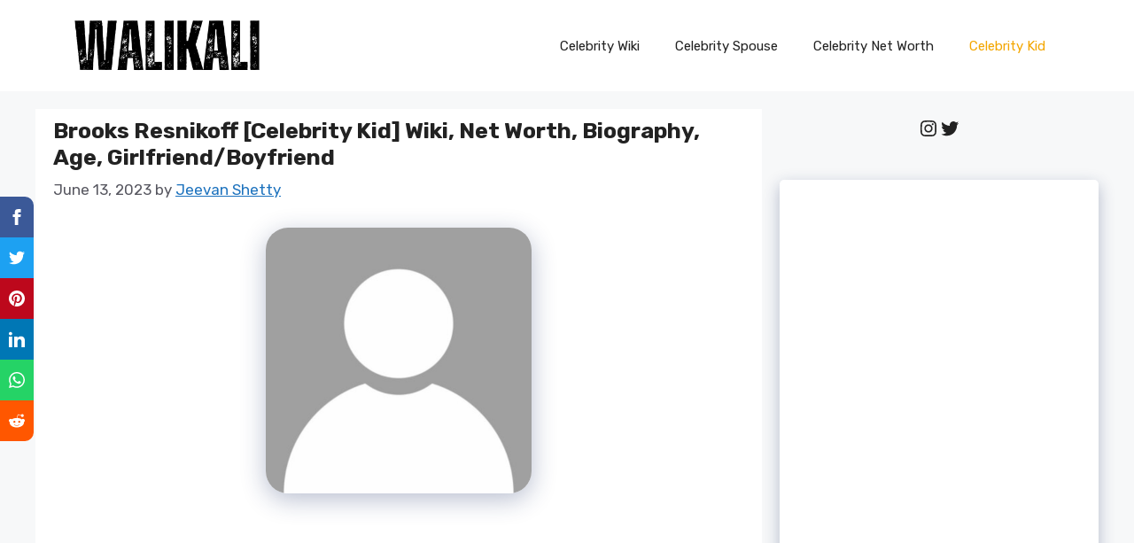

--- FILE ---
content_type: text/html; charset=utf-8
request_url: https://www.google.com/recaptcha/api2/aframe
body_size: 267
content:
<!DOCTYPE HTML><html><head><meta http-equiv="content-type" content="text/html; charset=UTF-8"></head><body><script nonce="KgzUHfN3A3fzYEtKn1RJEQ">/** Anti-fraud and anti-abuse applications only. See google.com/recaptcha */ try{var clients={'sodar':'https://pagead2.googlesyndication.com/pagead/sodar?'};window.addEventListener("message",function(a){try{if(a.source===window.parent){var b=JSON.parse(a.data);var c=clients[b['id']];if(c){var d=document.createElement('img');d.src=c+b['params']+'&rc='+(localStorage.getItem("rc::a")?sessionStorage.getItem("rc::b"):"");window.document.body.appendChild(d);sessionStorage.setItem("rc::e",parseInt(sessionStorage.getItem("rc::e")||0)+1);localStorage.setItem("rc::h",'1769517816153');}}}catch(b){}});window.parent.postMessage("_grecaptcha_ready", "*");}catch(b){}</script></body></html>